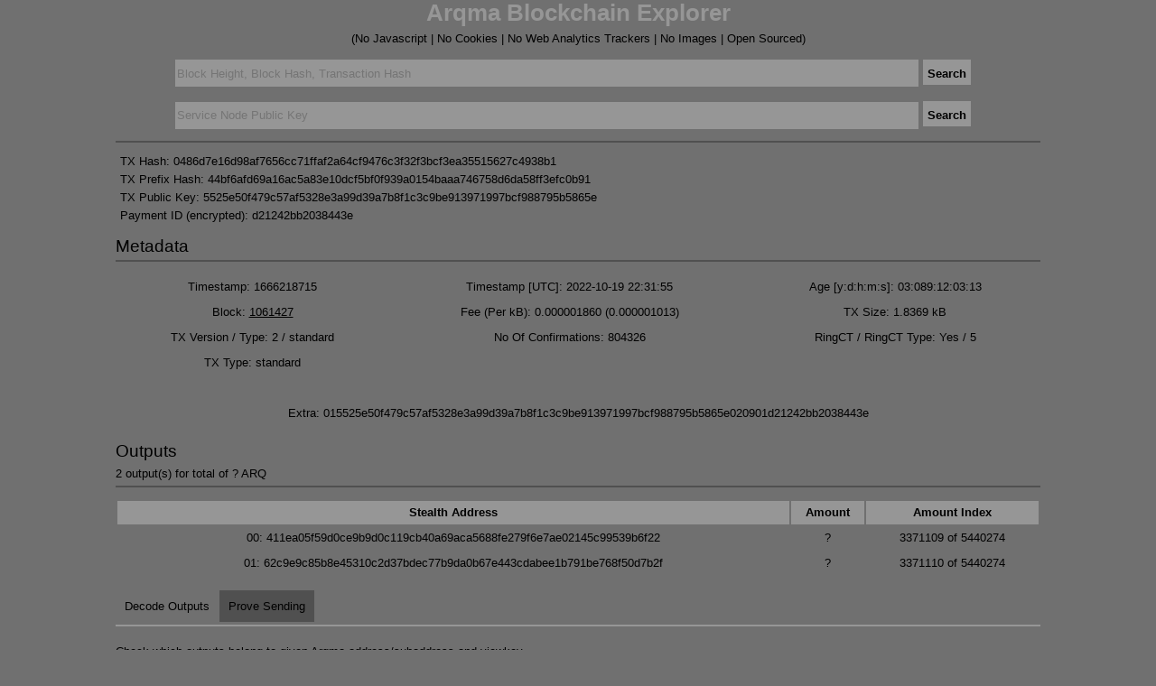

--- FILE ---
content_type: text/html; charset=utf-8
request_url: https://explorer.arqma.com/tx/0486d7e16d98af7656cc71ffaf2a64cf9476c3f32f3bcf3ea35515627c4938b1/1
body_size: 9764
content:
<!DOCTYPE html>
<html lang="en">
<head>
  <meta name="keywords" content="arqma, coin, currency, altcoin, mining, bitcoin, anonymity">
  <meta name="description" content="Arq-Net Arqma Network Blockchain Explorer">
  <meta name="author" content="Arqma Developers, Monero Developers">
  <meta charset="UTF-8">
  <meta name="viewport" content="width=device-width, initial-scale=1.0">
  <meta name="format-detection" content="telephone=yes">
  <meta name="apple-mobile-web-app-capable" content="yes">
  <meta name="apple-mobile-web-app-status-bar-style" content="black">
  <meta name="apple-mobile-web-app-title" content="Arqma Network">
  <meta name="application-name" content="Arqma Network">
  <meta name="msapplication-TileColor" content="#2b5797">
  <meta name="theme-color" content="#ffffff">
  <meta http-equiv="Cache-Control" content="no-cache">
  
  <title>Arqma Blockchain Explorer</title>
  <link rel="manifest" href="/site.manifest">
  <link href="[data-uri]" rel="icon" type="image/x-icon" />
  <style type="text/css">body {
    margin: 0;
    padding: 0;
    font-size: 80%;
    background-color: #707070;
/*    background-image: linear-gradient(104deg, rgba(89, 131, 252, 1) 0%, rgba(41, 53, 86, 1) 100%); */
    font-family: sans-serif;
    color: black;
}

h1, h2, h3, h4, h5, h6 {
    text-align: left;
    font-weight: normal;
    margin-bottom: 0.2em;
}

.Subtitle {
    font-size: 1.0em;
    color: black;
    margin: 0;
    margin-top: 0.5em;
    margin-bottom: 0.5em;
}

.PageButton {
    background-color: #969696;
    min-height: 1.5em;
    padding: 5px;
    padding-top: 8px;
    margin-right: 1em;
    font-weight: bold;
    font-size: 1em;
    color: black;
    border: none;
    font-family: sans-serif;
}

.PageButton:hover {
    background-color: #505050;
}

.Wrapper {
    width: 80%;
    margin: auto;
}

.Header {
    margin: 0;
}

.Header > a:link {
    text-decoration: none;
    color: #969696 ; !important
}

.Table {
    width: 100%;
}

.TableHeader {
    font-weight: bold;
    background-color: #969696;
}

.TitleDivider {
    height: 2px;
    width: 100%;
    background-color: #505050;
    margin-bottom: 1em;
}

.LinkNoUnderline {
    text-decoration: none;
}

.LinkNoUnderline:hover {
    color: #505050;
}

.center {
    margin: auto;
    width: 96%;
    /*border: 1px solid #73AD21;
    padding: 10px;*/
}

tr, li, #pages, .info {
    height: 2em;
    margin: auto;
}

#pages {
    margin-top: 1em;
    margin-bottom: 1em;
    display: flex;
    justify-content: center;
}

td {
    text-align: center;
}

a:link, a:visited {
    text-decoration: underline;
    color: black;
}

a:hover {
    text-decoration: underline;
    color: #969696;
}

form {
    display: inline-block;
}

.style-1 input[type="text"] {
    padding: 2px;
    border: solid 1px #707070;
    background-color: #969696;
    height: 2em;
    width: 80%;
    font-size: 1em;
    color: black;
}

.style-1 input[type="text"]:focus,
.style-1 input[type="text"].focus {
    border: solid 1px #707070;
}
h1, h2, h3, h4, h5, h6 { color: black; }

.tabs {
    position: relative;
    min-height: 240px;
    clear: both;
    margin: 25px 0;
}

.tab {
    float: left;
}

.tab label {
    background: #505050;
    padding: 10px;
    margin-right: 2px;
    margin-left: -1px;
    position: relative;
    left: 1px;
}

.tab [type=radio] {
    display: none;
}

.content {
    position: absolute;
    top: 28px;
    left: 0;
    background: #707070;
    right: 0;
    bottom: 0;
    padding-top: 20px;
    padding-right: 20px;
    padding-bottom: 20px;
    border-top: 2px solid #969696;
}

[type=radio]:checked ~ label {
    background: #707070 ;
    z-index: 2;
}

[type=radio]:checked ~ label ~ .content {
    z-index: 1;
}

input#toggle-1[type=checkbox] {
    position: absolute;
    /*top: -9999px;*/
    left: -9999px;

}
label#show-decoded-inputs {
    /*-webkit-appearance: push-button;*/
    /*-moz-appearance: button;*/
    /*margin: 60px 0 10px 0;*/
    cursor: pointer;
    display: block;
}

div#decoded-inputs{
}

/* Toggled State */
input#toggle-1[type=checkbox]:checked ~ div#decoded-inputs {
    display: block;
}

.Table.metadata td {
    text-align: left;
}

.Table.metadata label {
    text-align: right;
    display: inline-block;
    width: 50%;
}

td.sn-more {
    font-style: italic;
    font-size: 125%;
}

p.state-change-pubkey {
    font-size: 120%;
}
th.voter-signature, td.voter-signature {
    max-width: 300px;
}
td.voter-signature {
    overflow: hidden;
    text-overflow: ellipsis;
}

td.quorum-pubkey span {
  display: inline-block;
  width: 80ex;
  text-align: left;
}

th.subheader {
  text-align: left;
  border-bottom: 2px solid #7070707;
}

td span.checkpoint-signed { color: #008522; }
td span.checkpoint-not-signed { color: #c50022; }

.omg {
    font-weight: bold;
}

.pending-mempool-stakes .tx {
  max-width: 100px;
  overflow: hidden;
  text-overflow: ellipsis;
}

h3 .sn-count {
  font-weight: bold;
}

.TXType {
  font-family: initial;
}
</style>
</head>
<body>
  <div class="Wrapper">
    <div>
      <h1 class="Header" style="text-align: center"><a href="/"><strong><b>Arqma Blockchain Explorer</b></strong></a></h1>
      <h4 class="Subtitle" style="margin-bottom: 0px; text-align: center">(No Javascript | No Cookies | No Web Analytics Trackers | No Images | Open Sourced)</h4>
      <form action="/search" align="center" method="get" style="width: 100%; margin-top:15px;" class="style-1">
        <input type="text" name="value" size="120" align="center" style="stroke-color: gray;" placeholder="Block Height, Block Hash, Transaction Hash">
        <input type="submit" class="PageButton" value="Search">
      </form>
      <form action="/search_service_node" align="center" method="get" style="width: 100%; margin-top:15px; margin-bottom: 1em;" class="style-1">
        <input type="text" name="value" size="120" align="center" style="stroke-color: gray;" placeholder="Service Node Public Key">
        <input type="submit" class="PageButton" value="Search">
      </form>
      <div class="TitleDivider" style="margin-bottom: 1em"></div>
    </div>
  </div>

<div>

            
            
            <div class="Wrapper">
                <H4 style="margin:5px">TX Hash: 0486d7e16d98af7656cc71ffaf2a64cf9476c3f32f3bcf3ea35515627c4938b1</H4>
                    <H4 style="margin:5px">TX Prefix Hash: 44bf6afd69a16ac5a83e10dcf5bf0f939a0154baaa746758d6da58ff3efc0b91</H4>
                <H4 style="margin:5px">TX Public Key: <span id="tx_pub_key">5525e50f479c57af5328e3a99d39a7b8f1c3c9be913971997bcf988795b5865e</span></H4>
                <span id="add_tx_pub_keys" style="display: none;"></span>
            
            
                    <h4 style="margin:5px">Payment ID (encrypted): <span id="payment_id">d21242bb2038443e</span></h4>
            
            
            
            
                <h2>Metadata</h2>
                <div class="TitleDivider"></div>
                <table class="Table">
                    <tr>
                        <td>Timestamp: 1666218715</td>
                        <td>Timestamp [UTC]: 2022-10-19 22:31:55</td>
                        <td>Age [y:d:h:m:s]: 03:089:12:03:13</td>
                    </tr>
            
                    <tr>
                        <td>Block: <a href="/block/1061427">1061427</a></td>
                        <td>Fee (Per kB): 0.000001860 (0.000001013)</td>
                        <td>TX Size: 1.8369 kB</td>
                    </tr>
                    <tr>
                        <td>TX Version / Type: 2 / standard</td>
                        <td>No Of Confirmations: 804326</td>
                        <td>RingCT / RingCT Type:  Yes / 5</td>
                    </tr>
            
                    <tr>
                      <td>TX Type:  standard</td>
                    <tr>
            
            
                    <tr>
                        <td colspan="3" style="max-width:700px;word-wrap:break-word;">Extra: 015525e50f479c57af5328e3a99d39a7b8f1c3c9be913971997bcf988795b5865e020901d21242bb2038443e</td>
                    </tr>
                </table>
            
            
            
            
            
              <h2>Outputs</h2>
              <h4 class="Subtitle">2 output(s) for total of ? ARQ</h4>
              <div class="TitleDivider"></div>
              <div>
                  <table class="Table">
                      <tr class="TableHeader">
                          <td>Stealth Address</td>
                          <td>Amount</td>
                          <td>Amount Index</td>
                      </tr>
                      <tr>
                          <td>00: 411ea05f59d0ce9b9d0c119cb40a69aca5688fe279f6e7ae02145c99539b6f22</td>
                          <td>?</td>
                          <td>3371109 of 5440274</td>
                      </tr>
                      <tr>
                          <td>01: 62c9e9c85b8e45310c2d37bdec77b9da0b67e443cdabee1b791be768f50d7b2f</td>
                          <td>?</td>
                          <td>3371110 of 5440274</td>
                      </tr>
                  </table>
              </div>
            
                <div>
                    <div class="tabs">
                        <div class="tab">
                            <input type="radio" id="tab-1" name="tab-group-1" checked>
                            <label for="tab-1">Decode Outputs</label>
                            <div class="content">
                                <p style="margin: 0px">Check which outputs belong to given Arqma address/subaddress and viewkey</p>
                                <p style="margin: 0px">
                                    For RingCT transactions, outputs amounts are also decoded
                                    <br/>
                                    Note: address/Subaddress and viewkey are sent to the server, as the calculations are done on the server side
                                </p>
                                <form action="/myoutputs" method="post" style="width:100%; margin-top:2px" class="style-1">
                                    <input type="hidden" name="tx_hash" value="0486d7e16d98af7656cc71ffaf2a64cf9476c3f32f3bcf3ea35515627c4938b1"><br/>
                                    <input type="text" name="arq_address" size="110" placeholder="Arqma Address/Subaddress"><br/>
                                    <input type="text" name="viewkey" size="110" placeholder="Private Viewkey" style="margin-top:5px"><br/>
                                    <input type="hidden" name="raw_tx_data" value="">
                                    <!--above raw_tx_data field only used when checking raw tx data through tx pusher-->
                                    <input type="submit" class="PageButton" value="Decode Outputs" style="min-width: 10em; margin-top:5px" >
                                </form>
                            </div>
                        </div>
            
                        <div class="tab">
                            <input type="radio" id="tab-2" name="tab-group-1">
                            <label for="tab-2">Prove Sending</label>
            
                            <div class="content">
                                <p style="margin: 0px">Prove to someone that you have sent them Arqma in this transaction</p>
                                <p style="margin: 0px">
                                    TX private key can be obtained using <i>get_tx_key</i>
                                    command in  <i>arqma-wallet-cli</i> command line tool
                                    <br/>
                                    Note: Address/Subaddress and TX private key are sent to the server, as the calculations are done on the server side
                                </p>
                                <form action="/prove" method="post" style="width:100%;margin-top:2px" class="style-1">
                                   <input type="hidden" name="txhash" value="0486d7e16d98af7656cc71ffaf2a64cf9476c3f32f3bcf3ea35515627c4938b1"><br/>
                                   <input type="text" name="txprvkey" size="120" placeholder="TX Private Key"><br/>
                                    <input type="hidden" name="raw_tx_data" value="">
                                    <!--above raw_tx_data field only used when checking raw tx data through tx pusher-->
                                   <input type="text" name="arqaddress" size="120" placeholder="Recipient's Arqma Address/Subaddress" style="margin-top:5px"><br/>
                                   <input type="submit" class="PageButton" value="Prove Sending" style="min-width: 10em; margin-top:5px">
                                </form>
                            </div>
                        </div>
                    </div>
                </div>
            
                <div style="height: 1em"></div>
            
                  <h3>Inputs' ring size time scale (from 2021-08-11 02:08:23 till 2022-10-19 23:09:26;
                    resolution: 2.56 days)
                  </h3>
                  <div class="center">
                    <ul class="center">
                        <li  style="list-style-type: none; text-align: center; font-size: 8px">|_*___________________________________*_________________________________________________________________________________*__________________________________________**_*___*|</li>
                    </ul>
                  </div>
            
                    <h3>1 input(s) for total of ? ARQ</h3>
            
            
                <div>
                   <table class="Table">
                    <tr>
                      <td style="text-align: left;">
                          Key Image  00: d41f74dbb1e5ecb28b0230c22d5b24ec139ffbac9d353ba39006330af867b1dc
                      </td>
                      <td>Amount: ?</td>
                   </tr>
                      <tr>
                        <td colspan="2">
                                <table style="width:100%; margin-bottom:20px">
                                <tr class="TableHeader">
                                  <td>Ring Members</td>
                                  <td>Blk</td>
                                  <td>In/out</td>
                                  <td>Timestamp</td>
                                  <td>Age [y:d:h:m:s]</td>
            
                                </tr>
                                <tr>
                                  <td> - 00: <a href="/tx/fa11944c56527a2f00bb64a2817ca8a76f18c86971c9a74a8382b9dbf7b392b9">9b574284306be5d4b7f3ec4067f937836baa9437a9548f5abdfb392d02079f05</a></td>
                                  <td>00752474</td>
                                  <td>0/1</td>
                                  <td>2021-08-11 03:08:23</td>
                                  <td>04:159:07:26:45</td>
                                </tr>
                                <tr>
                                  <td> - 01: <a href="/tx/9349251f7c6cae07c47c843caed447a7ac569d7281d99b7a6606edefc4f0d9e0">7b61efd5adc2d1e8278b957dceb002b019d0db40495289128e9dea64347c2d4c</a></td>
                                  <td>00819016</td>
                                  <td>0/1</td>
                                  <td>2021-11-13 02:27:08</td>
                                  <td>04:065:08:08:00</td>
                                </tr>
                                <tr>
                                  <td> - 02: <a href="/tx/3969f9e8d4d174d992aa3bd9670fd06036789e5a776a8170282064fd1f98e7df">570ea5c85ea45cf3fb1a7f8c46dc08b52bf0bb30846a39c5410d469a3507a1dd</a></td>
                                  <td>00968653</td>
                                  <td>0/1</td>
                                  <td>2022-06-11 12:25:34</td>
                                  <td>03:219:22:09:34</td>
                                </tr>
                                <tr>
                                  <td> - 03: <a href="/tx/34cb886f9f647c60f117ebf781b16d02de97a1b69636e5147a35d5f5d5c326e9">1fefd22e1bcf8a8bb28a7344e3aea943f661ce414f60db9116c8d96543e16a99</a></td>
                                  <td>01047658</td>
                                  <td>0/1</td>
                                  <td>2022-09-30 17:08:09</td>
                                  <td>03:108:17:26:59</td>
                                </tr>
                                <tr>
                                  <td> - 04: <a href="/tx/92146ca1b231531ec9f8de3e11c9c9c97b98a49a17072c0ac1beac64c86f2abc">1312cfb52b6973f6649377da30d971bfa71c6717112c89278e56554e7807a9c8</a></td>
                                  <td>01050062</td>
                                  <td>0/1</td>
                                  <td>2022-10-04 01:38:54</td>
                                  <td>03:105:08:56:14</td>
                                </tr>
                                <tr>
                                  <td> - 05: <a href="/tx/222eeb1aa2c019e5205414af9c6ec08b99bfbe6b219e45c5cc74604ff91bfb38">2eded5fdf6c2ae3050ec84c468003e08e68cbe2a7c3a4cbc76b9858cdd34f440</a></td>
                                  <td>01052407</td>
                                  <td>0/1</td>
                                  <td>2022-10-07 08:09:13</td>
                                  <td>03:102:02:25:55</td>
                                </tr>
                                <tr>
                                  <td> - 06: <a href="/tx/8386da2c602b54c895cfb72c49347b5ef975efc7e50e1394f510e540bfdc7b62">dec93517455fca79eb02882a23bacb5f68d1f76b820bbac3f23fff41020f6573</a></td>
                                  <td>01060241</td>
                                  <td>0/1</td>
                                  <td>2022-10-18 06:31:31</td>
                                  <td>03:091:04:03:37</td>
                                </tr>
                                <tr>
                                  <td> - 07: <a href="/tx/b171017ed69ab31a4aaa7c77169e6413dbf36a42487c8e68e836dda9d543183f">912b4f236f83fcec2a93122dc89889d4915511e7dd3cd1e33110900d3a7c38be</a></td>
                                  <td>01060263</td>
                                  <td>0/1</td>
                                  <td>2022-10-18 07:11:04</td>
                                  <td>03:091:03:24:04</td>
                                </tr>
                                <tr>
                                  <td> - 08: <a href="/tx/58a54770434bb32f01aa6dca9cc6ad3a4859513952186d66c084bb4fa6675078">63d694264b1f65b1edc386903189ebe45039d347ae60db39226de0ba11ab068f</a></td>
                                  <td>01061326</td>
                                  <td>1/2</td>
                                  <td>2022-10-19 19:01:29</td>
                                  <td>03:089:15:33:39</td>
                                </tr>
                                <tr>
                                  <td> - 09: <a href="/tx/cfa82f85fac2fec1dc0a7a2f891755eff4d579a573d4360094541aa65dad1a96">3bed30110236e95c677a425ac0d8fb1d44c13354e39454cc8fc075ef66bc58e5</a></td>
                                  <td>01061392</td>
                                  <td>0/1</td>
                                  <td>2022-10-19 21:08:17</td>
                                  <td>03:089:13:26:51</td>
                                </tr>
                                <tr>
                                  <td> - 10: <a href="/tx/959b30a0bd1bef2e88310a57079128454acb2982af9bc6d2bd75ad0526f7be88">482c29c08e09dcd2a5f7ebf6e0eaaed14692a87c06d6dadbc69685743f0f5186</a></td>
                                  <td>01061415</td>
                                  <td>2/2</td>
                                  <td>2022-10-19 22:09:26</td>
                                  <td>03:089:12:25:42</td>
                                </tr>
                             </table>
                       </td>
                     </tr>
            
            <!--
            
                      <tr>
                        <td colspan="2">
                            <table style="width:100%; margin-bottom:20px">
                            <tr>
                              <td>Ring signature</td>
                            </tr>
                         </table>
                       </td>
                     </tr>
            
            -->
            
                  </table>
              </div>
            
            
            
                <div style="height: 1em;"></div>
            
                    <div class="TitleDivider"></div>
                    <div id="decoded-inputs">
                        <div style="border: 1px solid #008552; margin-top: 1em; padding: 1em; background-color: rgba(0, 0, 0, 0.2)">
                            <code class="center" style="white-space: pre-wrap; font-size: 1.5em;">
                                {
  &quot;version&quot;: 2, 
  &quot;unlock_time&quot;: 0, 
  &quot;vin&quot;: [ {
      &quot;key&quot;: {
        &quot;amount&quot;: 0, 
        &quot;key_offsets&quot;: [ 2815198, 125926, 254900, 150216, 4397, 4227, 14162, 34, 1865, 102, 61
        ], 
        &quot;k_image&quot;: &quot;d41f74dbb1e5ecb28b0230c22d5b24ec139ffbac9d353ba39006330af867b1dc&quot;
      }
    }
  ], 
  &quot;vout&quot;: [ {
      &quot;amount&quot;: 0, 
      &quot;target&quot;: {
        &quot;key&quot;: &quot;411ea05f59d0ce9b9d0c119cb40a69aca5688fe279f6e7ae02145c99539b6f22&quot;
      }
    }, {
      &quot;amount&quot;: 0, 
      &quot;target&quot;: {
        &quot;key&quot;: &quot;62c9e9c85b8e45310c2d37bdec77b9da0b67e443cdabee1b791be768f50d7b2f&quot;
      }
    }
  ], 
  &quot;extra&quot;: [ 1, 85, 37, 229, 15, 71, 156, 87, 175, 83, 40, 227, 169, 157, 57, 167, 184, 241, 195, 201, 190, 145, 57, 113, 153, 123, 207, 152, 135, 149, 181, 134, 94, 2, 9, 1, 210, 18, 66, 187, 32, 56, 68, 62
  ], 
  &quot;rct_signatures&quot;: {
    &quot;type&quot;: 5, 
    &quot;txnFee&quot;: 1860, 
    &quot;ecdhInfo&quot;: [ {
        &quot;mask&quot;: &quot;8298175e25e2d06ddd6c41c7b50d3dc7a637688fafc811f545897d6a75529300&quot;, 
        &quot;amount&quot;: &quot;ac6e1202f1abf229e27e02ac4957110dd78c18759be1804823accedc11e59a01&quot;
      }, {
        &quot;mask&quot;: &quot;7fefc8ca53373b260c9e83c85462f5e15a69cff680fba6b0cbf25786235c7504&quot;, 
        &quot;amount&quot;: &quot;7a3c5952c338cb040d83d181c1167c6eea282110c25502eeb9c9fc5056caac0b&quot;
      }], 
    &quot;outPk&quot;: [ &quot;8b91d55f8386df247b5609f5921a54df33be798ad118b796175e53608f201525&quot;, &quot;fbffee29986acfd1472badc700d1bdba9629531f92d15b970eff7e6f41d8c6f6&quot;]
  }, 
  &quot;rctsig_prunable&quot;: {
    &quot;nbp&quot;: 1, 
    &quot;bp&quot;: [ {
        &quot;A&quot;: &quot;3c12a673d170d4bb29ffd77d331ab527018dec7594bc95029dbfb8cdede99144&quot;, 
        &quot;S&quot;: &quot;918745c9ae0932987da8476cda3711bb03d60754c5699e3b12cd6033ecee7654&quot;, 
        &quot;T1&quot;: &quot;efe182dbd5940335c967f83b8a719ce27864decd7f80caef4f41ea2e42595239&quot;, 
        &quot;T2&quot;: &quot;6ec3987a97322c073a05ea28141ffea02b6d3ff09c67b49214b2c537fc7da9ca&quot;, 
        &quot;taux&quot;: &quot;ccbc2984eb1d7b1f622f0d015cd5c1626e3886d8dd69580ce6d687175051d308&quot;, 
        &quot;mu&quot;: &quot;fafda3e8ed6a1cc6d2ce1d13d6fc0d58b9e9dade208e0f66be81e9e66d669906&quot;, 
        &quot;L&quot;: [ &quot;b1cad9a2de7729548628273528c89af4eec62ab23c3a869bee5c6c1334c18dfb&quot;, &quot;5af017daa87ce0ba04131f8b485cc92dcc83df773b9bbe1479a4f724e803662f&quot;, &quot;60f634071cd402407e496aecb9e57db837f7ffa79b5d2efcf0250a931c7f2cb8&quot;, &quot;fcdc9b8d5c51299d977022d3e2b24cecd4294df1de3c5f6ee98efcda0ded0a9c&quot;, &quot;b055102c64f176c6f638b5aae25b65645c159ca895e08d2375f49498ddbba66c&quot;, &quot;7065bec7bb79768a10dfaf4ac07c164247a6a918493abb7a6f52627806b6bd77&quot;, &quot;2a40f7d8b2f427d96deb4b718922c75faaeb4a25f21e8049952e48a56349ec76&quot;
        ], 
        &quot;R&quot;: [ &quot;4ebd5e94ed6a302e81e6763e25b59f2d2dd8b57c418cb561b7fbe84f45ea550b&quot;, &quot;c687ad457db4bcfb2b72b918cbc478ed2b8806fd7e671c99cf8e28a76ce806bd&quot;, &quot;e61c3dcafc71e3bdd04873606a8c11e46a7009229917c12def8c16b0b668a207&quot;, &quot;2b116cfdd7f5a5abd73297666c1d05ebe8770c9c41571e42a542c14abbe0403e&quot;, &quot;3482b51d0899e824b373f8aa0eca322fbf9f92d9579d90fb82109f2a14595d3a&quot;, &quot;e50d4370d3df8221cfe8df0186018e3a6bcc5c344ab1e9bc023f33320a6cd8a7&quot;, &quot;112cccd63f6ed388012cf82fce0cb13d208e882e3ad4ae4db800d8e61262ec63&quot;
        ], 
        &quot;a&quot;: &quot;c28460af64112c68aadb82273c9370aff9372d2ff9858ef92df322e7b2055804&quot;, 
        &quot;b&quot;: &quot;5fe863bd29333679542a5e7fcda49f1cadc03449929f231cc06901a2062b4d01&quot;, 
        &quot;t&quot;: &quot;3acb2a92d9f5ef3d126f15c7857d24afa5565db6dc401451c188a914cf1ed806&quot;
      }
    ], 
    &quot;MGs&quot;: [ {
        &quot;ss&quot;: [ [ &quot;2fdd09679453e952507ed775896430f64561bf607387accc74fa5a4a94c20a0b&quot;, &quot;d884db4c9260d8d4c54e9fd939274ba11c450645c01a3ce86cfc8e8a9815860d&quot;], [ &quot;60547204966bb0509eadefa86b88db326f1d20147b78518e0c263eeb93822804&quot;, &quot;0a2138165b2af2328e4365947b0a8ddf33f4c64008ea59489350447862358200&quot;], [ &quot;903ed130992b5f7b93d5304b64d12d47f98d27bbd9c348b1dcdaed3750fd1700&quot;, &quot;c7a1157987f1eecccb6310d0f7cd6fbdf7adeef38726535f91e85a314dde530a&quot;], [ &quot;8a8b849fbd239a9c28524efd0f4a68f24d9a9e7be1cd5a91cb83cec9fa38ac0d&quot;, &quot;316b3914611c27d25af8d5fd658b8bb2448b2cab5f7a8576a04d601b9c784702&quot;], [ &quot;4e40abdf082def491301b676f910f9e4b02d6e525276704cc6977c1662a83100&quot;, &quot;532068a8b1a8a975c4eb044e929d051b8fc1d3a5008c211b1a3c4f65afb18f08&quot;], [ &quot;6d3e8072823b90e177c0de7b4d263031637c193248919c758cff0a22b697b407&quot;, &quot;36d2fd58722960f79290956315daced9c613eaec2719d12bc6ea2eb2f676a807&quot;], [ &quot;df27bfd4bb1ae7a6e63e3e0d584333551f642f8ddd0ca60c0d1c2a665def2a07&quot;, &quot;e4b4fc68288d3b76092d538cdc4a7568be7c1453bbeaed4bc566d8e0a0fcae05&quot;], [ &quot;7fd630d03a84daaded23fb8b8c9c301df04751027273a8e82279258b94dcd503&quot;, &quot;50692d691aac5c09fa6cd9033f85d19024e3fd172e0dc0a0cb2c7250e626d808&quot;], [ &quot;fc990d7c05bd6e9fbcf2db9c9befa4fbec97e1e315622506d501e81d47f63f0b&quot;, &quot;37b69af9a9aeff3bf504476ef9eb950c1fe164bbd95e93cad3ca56419b91d900&quot;], [ &quot;0b42815580d58f4156b1f5118e1beda69ed428ae3ecd64a61bd10a0a90bf4b0a&quot;, &quot;f621fa89541dfd9c6d573062f6ae7d1c04ea354e23c3ffb9f734955548ed7d03&quot;], [ &quot;f56c2f63af16b8d9626e125e31c556990926c550ce12e195e14a4ebcfebad80a&quot;, &quot;cceb5636db88832c41f3ac8500b3f949a0b7a5bb50320e053ba74c34b51bb404&quot;]], 
        &quot;cc&quot;: &quot;0a244aeffe923f9ded63805370e4b6597bd1a375988c8f2fc8906edcf85b0600&quot;
      }], 
    &quot;pseudoOuts&quot;: [ &quot;cb9248358a743b6620ef84579d37b3902e00ab2ff2ef466e32a10f53454ff110&quot;]
  }
}
                            </code>
                        </div>
                    </div>
                    <br/><br/>
                    <p style="margin-top:1px"><a href="/tx/0486d7e16d98af7656cc71ffaf2a64cf9476c3f32f3bcf3ea35515627c4938b1">Less Details</a></p>
            
            </div>
</div>
<div class="Wrapper">
    <div class="TitleDivider" style="margin-top: 1em" ></div>
    <p style="margin-top:10px">
      No javascript / No web analytics trackers / No cookies / No external resources / Open Sourced<br/>
      Explorer Version (api): patches-2025-08-25-05fdb31 (8.0) Arqma Version: 9.0.0-573a3a46<br/>
      Latest <a target="_blank" href="https://github.com/arqma/explorer-arqma" rel="noreferrer noopener">source code</a><br/>
      Forked from: <a target="_blank" href="https://github.com/moneroexamples/onion-monero-blockchain-explorer" rel="noreferrer noopener">onion-monero-blockchain-explorer</a><br/>
      Copyright (C), 2019-2025 <a target="_blank" href="https://arqma.com" rel="noreferrer noopener">arqma.com</a><br/>
    </p>
</div>
</body>
</html>
